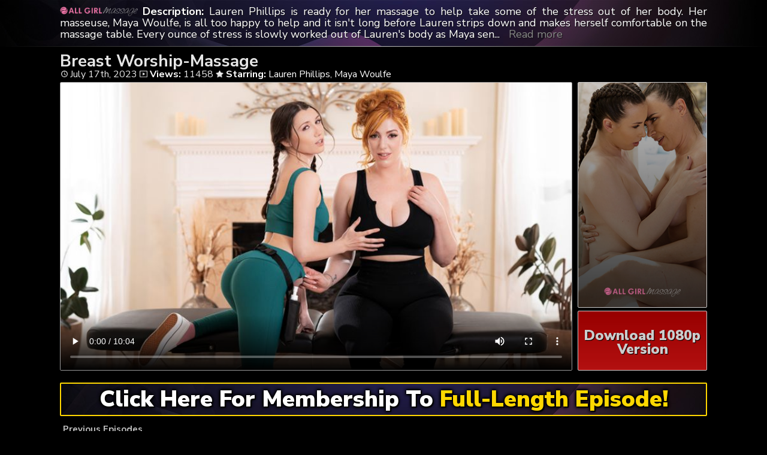

--- FILE ---
content_type: text/html; charset=UTF-8
request_url: https://allgirlmassage.tube/breast-worship-massage/
body_size: 5620
content:
	<!DOCTYPE html>
<html>
<head>

<link rel="stylesheet" href="https://allgirlmassage.tube/wp-content/themes/video-elements/style.css" type="text/css" media="screen and (min-width: 1110px)" />
<link rel="stylesheet" href="https://allgirlmassage.tube/wp-content/themes/video-elements/style_tablet.css" type="text/css" media="screen and (max-width: 1110px)"  />
<link rel="stylesheet" href="https://allgirlmassage.tube/wp-content/themes/video-elements/style_mobile.css" type="text/css" media="screen and (max-width: 479px)"  />
<link rel="stylesheet" href="https://allgirlmassage.tube/wp-content/themes/video-elements/css/pure-min.css">

<link rel="alternate" type="application/rss+xml" title="All Girl Massage RSS Feed" href="https://allgirlmassage.tube/feed/" />

<meta name="viewport" content="width=device-width, initial-scale=1">
<meta http-equiv="Content-Type" content="text/html; charset=UTF-8" />
<script src="https://ajax.googleapis.com/ajax/libs/jquery/1.11.3/jquery.min.js"></script>
<script src="https://allgirlmassage.tube/scripts/moreless.js" type="text/javascript"></script>

<title>  Breast Worship-Massage - All Girl Massage</title><meta name='robots' content='max-image-preview:large' />
<link rel="alternate" type="application/rss+xml" title="All Girl Massage &raquo; Breast Worship-Massage Comments Feed" href="https://allgirlmassage.tube/breast-worship-massage/feed/" />
<link rel="alternate" title="oEmbed (JSON)" type="application/json+oembed" href="https://allgirlmassage.tube/wp-json/oembed/1.0/embed?url=https%3A%2F%2Fallgirlmassage.tube%2Fbreast-worship-massage%2F" />
<link rel="alternate" title="oEmbed (XML)" type="text/xml+oembed" href="https://allgirlmassage.tube/wp-json/oembed/1.0/embed?url=https%3A%2F%2Fallgirlmassage.tube%2Fbreast-worship-massage%2F&#038;format=xml" />

  <style id='wp-img-auto-sizes-contain-inline-css' type='text/css'>
img:is([sizes=auto i],[sizes^="auto," i]){contain-intrinsic-size:3000px 1500px}
/*# sourceURL=wp-img-auto-sizes-contain-inline-css */
</style>
<style id='classic-theme-styles-inline-css' type='text/css'>
/*! This file is auto-generated */
.wp-block-button__link{color:#fff;background-color:#32373c;border-radius:9999px;box-shadow:none;text-decoration:none;padding:calc(.667em + 2px) calc(1.333em + 2px);font-size:1.125em}.wp-block-file__button{background:#32373c;color:#fff;text-decoration:none}
/*# sourceURL=/wp-includes/css/classic-themes.min.css */
</style>
<link rel='stylesheet' id='wp-advanced-rp-css-css' href='https://allgirlmassage.tube/wp-content/plugins/advanced-recent-posts-widget/css/advanced-recent-posts-widget.css?ver=6.9' type='text/css' media='all' />
<link rel='stylesheet' id='wp-pagenavi-style-css' href='https://allgirlmassage.tube/wp-content/plugins/wp-pagenavi-style/css/css3_black.css?ver=1.0' type='text/css' media='all' />
<link rel="https://api.w.org/" href="https://allgirlmassage.tube/wp-json/" /><link rel="alternate" title="JSON" type="application/json" href="https://allgirlmassage.tube/wp-json/wp/v2/posts/1333" /><link rel="EditURI" type="application/rsd+xml" title="RSD" href="https://allgirlmassage.tube/xmlrpc.php?rsd" />
<meta name="generator" content="WordPress 6.9" />
<link rel="canonical" href="https://allgirlmassage.tube/breast-worship-massage/" />
<link rel='shortlink' href='https://allgirlmassage.tube/?p=1333' />

	
<style id='global-styles-inline-css' type='text/css'>
:root{--wp--preset--aspect-ratio--square: 1;--wp--preset--aspect-ratio--4-3: 4/3;--wp--preset--aspect-ratio--3-4: 3/4;--wp--preset--aspect-ratio--3-2: 3/2;--wp--preset--aspect-ratio--2-3: 2/3;--wp--preset--aspect-ratio--16-9: 16/9;--wp--preset--aspect-ratio--9-16: 9/16;--wp--preset--color--black: #000000;--wp--preset--color--cyan-bluish-gray: #abb8c3;--wp--preset--color--white: #ffffff;--wp--preset--color--pale-pink: #f78da7;--wp--preset--color--vivid-red: #cf2e2e;--wp--preset--color--luminous-vivid-orange: #ff6900;--wp--preset--color--luminous-vivid-amber: #fcb900;--wp--preset--color--light-green-cyan: #7bdcb5;--wp--preset--color--vivid-green-cyan: #00d084;--wp--preset--color--pale-cyan-blue: #8ed1fc;--wp--preset--color--vivid-cyan-blue: #0693e3;--wp--preset--color--vivid-purple: #9b51e0;--wp--preset--gradient--vivid-cyan-blue-to-vivid-purple: linear-gradient(135deg,rgb(6,147,227) 0%,rgb(155,81,224) 100%);--wp--preset--gradient--light-green-cyan-to-vivid-green-cyan: linear-gradient(135deg,rgb(122,220,180) 0%,rgb(0,208,130) 100%);--wp--preset--gradient--luminous-vivid-amber-to-luminous-vivid-orange: linear-gradient(135deg,rgb(252,185,0) 0%,rgb(255,105,0) 100%);--wp--preset--gradient--luminous-vivid-orange-to-vivid-red: linear-gradient(135deg,rgb(255,105,0) 0%,rgb(207,46,46) 100%);--wp--preset--gradient--very-light-gray-to-cyan-bluish-gray: linear-gradient(135deg,rgb(238,238,238) 0%,rgb(169,184,195) 100%);--wp--preset--gradient--cool-to-warm-spectrum: linear-gradient(135deg,rgb(74,234,220) 0%,rgb(151,120,209) 20%,rgb(207,42,186) 40%,rgb(238,44,130) 60%,rgb(251,105,98) 80%,rgb(254,248,76) 100%);--wp--preset--gradient--blush-light-purple: linear-gradient(135deg,rgb(255,206,236) 0%,rgb(152,150,240) 100%);--wp--preset--gradient--blush-bordeaux: linear-gradient(135deg,rgb(254,205,165) 0%,rgb(254,45,45) 50%,rgb(107,0,62) 100%);--wp--preset--gradient--luminous-dusk: linear-gradient(135deg,rgb(255,203,112) 0%,rgb(199,81,192) 50%,rgb(65,88,208) 100%);--wp--preset--gradient--pale-ocean: linear-gradient(135deg,rgb(255,245,203) 0%,rgb(182,227,212) 50%,rgb(51,167,181) 100%);--wp--preset--gradient--electric-grass: linear-gradient(135deg,rgb(202,248,128) 0%,rgb(113,206,126) 100%);--wp--preset--gradient--midnight: linear-gradient(135deg,rgb(2,3,129) 0%,rgb(40,116,252) 100%);--wp--preset--font-size--small: 13px;--wp--preset--font-size--medium: 20px;--wp--preset--font-size--large: 36px;--wp--preset--font-size--x-large: 42px;--wp--preset--spacing--20: 0.44rem;--wp--preset--spacing--30: 0.67rem;--wp--preset--spacing--40: 1rem;--wp--preset--spacing--50: 1.5rem;--wp--preset--spacing--60: 2.25rem;--wp--preset--spacing--70: 3.38rem;--wp--preset--spacing--80: 5.06rem;--wp--preset--shadow--natural: 6px 6px 9px rgba(0, 0, 0, 0.2);--wp--preset--shadow--deep: 12px 12px 50px rgba(0, 0, 0, 0.4);--wp--preset--shadow--sharp: 6px 6px 0px rgba(0, 0, 0, 0.2);--wp--preset--shadow--outlined: 6px 6px 0px -3px rgb(255, 255, 255), 6px 6px rgb(0, 0, 0);--wp--preset--shadow--crisp: 6px 6px 0px rgb(0, 0, 0);}:where(.is-layout-flex){gap: 0.5em;}:where(.is-layout-grid){gap: 0.5em;}body .is-layout-flex{display: flex;}.is-layout-flex{flex-wrap: wrap;align-items: center;}.is-layout-flex > :is(*, div){margin: 0;}body .is-layout-grid{display: grid;}.is-layout-grid > :is(*, div){margin: 0;}:where(.wp-block-columns.is-layout-flex){gap: 2em;}:where(.wp-block-columns.is-layout-grid){gap: 2em;}:where(.wp-block-post-template.is-layout-flex){gap: 1.25em;}:where(.wp-block-post-template.is-layout-grid){gap: 1.25em;}.has-black-color{color: var(--wp--preset--color--black) !important;}.has-cyan-bluish-gray-color{color: var(--wp--preset--color--cyan-bluish-gray) !important;}.has-white-color{color: var(--wp--preset--color--white) !important;}.has-pale-pink-color{color: var(--wp--preset--color--pale-pink) !important;}.has-vivid-red-color{color: var(--wp--preset--color--vivid-red) !important;}.has-luminous-vivid-orange-color{color: var(--wp--preset--color--luminous-vivid-orange) !important;}.has-luminous-vivid-amber-color{color: var(--wp--preset--color--luminous-vivid-amber) !important;}.has-light-green-cyan-color{color: var(--wp--preset--color--light-green-cyan) !important;}.has-vivid-green-cyan-color{color: var(--wp--preset--color--vivid-green-cyan) !important;}.has-pale-cyan-blue-color{color: var(--wp--preset--color--pale-cyan-blue) !important;}.has-vivid-cyan-blue-color{color: var(--wp--preset--color--vivid-cyan-blue) !important;}.has-vivid-purple-color{color: var(--wp--preset--color--vivid-purple) !important;}.has-black-background-color{background-color: var(--wp--preset--color--black) !important;}.has-cyan-bluish-gray-background-color{background-color: var(--wp--preset--color--cyan-bluish-gray) !important;}.has-white-background-color{background-color: var(--wp--preset--color--white) !important;}.has-pale-pink-background-color{background-color: var(--wp--preset--color--pale-pink) !important;}.has-vivid-red-background-color{background-color: var(--wp--preset--color--vivid-red) !important;}.has-luminous-vivid-orange-background-color{background-color: var(--wp--preset--color--luminous-vivid-orange) !important;}.has-luminous-vivid-amber-background-color{background-color: var(--wp--preset--color--luminous-vivid-amber) !important;}.has-light-green-cyan-background-color{background-color: var(--wp--preset--color--light-green-cyan) !important;}.has-vivid-green-cyan-background-color{background-color: var(--wp--preset--color--vivid-green-cyan) !important;}.has-pale-cyan-blue-background-color{background-color: var(--wp--preset--color--pale-cyan-blue) !important;}.has-vivid-cyan-blue-background-color{background-color: var(--wp--preset--color--vivid-cyan-blue) !important;}.has-vivid-purple-background-color{background-color: var(--wp--preset--color--vivid-purple) !important;}.has-black-border-color{border-color: var(--wp--preset--color--black) !important;}.has-cyan-bluish-gray-border-color{border-color: var(--wp--preset--color--cyan-bluish-gray) !important;}.has-white-border-color{border-color: var(--wp--preset--color--white) !important;}.has-pale-pink-border-color{border-color: var(--wp--preset--color--pale-pink) !important;}.has-vivid-red-border-color{border-color: var(--wp--preset--color--vivid-red) !important;}.has-luminous-vivid-orange-border-color{border-color: var(--wp--preset--color--luminous-vivid-orange) !important;}.has-luminous-vivid-amber-border-color{border-color: var(--wp--preset--color--luminous-vivid-amber) !important;}.has-light-green-cyan-border-color{border-color: var(--wp--preset--color--light-green-cyan) !important;}.has-vivid-green-cyan-border-color{border-color: var(--wp--preset--color--vivid-green-cyan) !important;}.has-pale-cyan-blue-border-color{border-color: var(--wp--preset--color--pale-cyan-blue) !important;}.has-vivid-cyan-blue-border-color{border-color: var(--wp--preset--color--vivid-cyan-blue) !important;}.has-vivid-purple-border-color{border-color: var(--wp--preset--color--vivid-purple) !important;}.has-vivid-cyan-blue-to-vivid-purple-gradient-background{background: var(--wp--preset--gradient--vivid-cyan-blue-to-vivid-purple) !important;}.has-light-green-cyan-to-vivid-green-cyan-gradient-background{background: var(--wp--preset--gradient--light-green-cyan-to-vivid-green-cyan) !important;}.has-luminous-vivid-amber-to-luminous-vivid-orange-gradient-background{background: var(--wp--preset--gradient--luminous-vivid-amber-to-luminous-vivid-orange) !important;}.has-luminous-vivid-orange-to-vivid-red-gradient-background{background: var(--wp--preset--gradient--luminous-vivid-orange-to-vivid-red) !important;}.has-very-light-gray-to-cyan-bluish-gray-gradient-background{background: var(--wp--preset--gradient--very-light-gray-to-cyan-bluish-gray) !important;}.has-cool-to-warm-spectrum-gradient-background{background: var(--wp--preset--gradient--cool-to-warm-spectrum) !important;}.has-blush-light-purple-gradient-background{background: var(--wp--preset--gradient--blush-light-purple) !important;}.has-blush-bordeaux-gradient-background{background: var(--wp--preset--gradient--blush-bordeaux) !important;}.has-luminous-dusk-gradient-background{background: var(--wp--preset--gradient--luminous-dusk) !important;}.has-pale-ocean-gradient-background{background: var(--wp--preset--gradient--pale-ocean) !important;}.has-electric-grass-gradient-background{background: var(--wp--preset--gradient--electric-grass) !important;}.has-midnight-gradient-background{background: var(--wp--preset--gradient--midnight) !important;}.has-small-font-size{font-size: var(--wp--preset--font-size--small) !important;}.has-medium-font-size{font-size: var(--wp--preset--font-size--medium) !important;}.has-large-font-size{font-size: var(--wp--preset--font-size--large) !important;}.has-x-large-font-size{font-size: var(--wp--preset--font-size--x-large) !important;}
/*# sourceURL=global-styles-inline-css */
</style>
</head>

<body>
<!--<div id="navbar"><a href="https://allgirlmassage.tube/go/massage/"><h1>END OF SUMMER - $9.95/MONTH - GRAB THE DEAL</h1></a></div>-->
<div id="wrapper">
	<div id="header">
	<div id="header-inside">
	<a href="https://allgirlmassage.tube/" title="Home" ><img id="logo_single" src="https://allgirlmassage.tube/logo.png" alt="All Girl Massage" /></a><p class="more"><strong>Description: </strong>Lauren Phillips is ready for her massage to help take some of the stress out of her body. Her masseuse, Maya Woulfe, is all too happy to help and it isn't long before Lauren strips down and makes herself comfortable on the massage table.

Every ounce of stress is slowly worked out of Lauren's body as Maya sensually massages her from head to toe. As Maya's hands roam over Lauren's breasts, worshiping how big and beautiful they are, Lauren melts under the touch. That's when the sensual massage turns into a sexy one as Maya decides to eliminate ALL of the stress with the ultimate act of body worship!</p></div>
	</div>
		
	
	<div id="content">
		<div id="content-inside">
		<div id="breadcrumbs">
		<h2><img id="single-logo" src="https://allgirlmassage.tube/logo.png">
Breast Worship-Massage</h2>

<div id="title-single">
<span><img id="time-single" src="https://allgirlmassage.tube/wp-content/themes/video-elements/images/time.png"> July 17th, 2023</span> <img id="views-single" src="https://allgirlmassage.tube/wp-content/themes/video-elements/images/views.png"> <strong>Views:</strong> 11458 <img id="star-single" src="https://allgirlmassage.tube/wp-content/themes/video-elements/images/star.png">  <strong>Starring:</strong> <a href="https://allgirlmassage.tube/tag/lauren-phillips/" rel="tag">Lauren Phillips</a>, <a href="https://allgirlmassage.tube/tag/maya-woulfe/" rel="tag">Maya Woulfe</a> </div>
</div>

			
			<div id="main-single">
											
				<div id="post-1333" class="single post-1333 post type-post status-publish format-standard has-post-thumbnail hentry category-episodes tag-lauren-phillips tag-maya-woulfe">
				
					
					<div class="entry">
					
					<div class="entry-sidebar">
					<a href="https://allgirlmassage.tube/go/massage/"><button class="pure-button pure-button-primary"><img src="https://allgirlmassage.tube/logo.png"></button></a></div>
					<a href="https://allgirlmassage.tube/go/massage/"><div class="entry-sidebar-1080p"><button class="pure-button pure-button-primary">Download 1080p Version</button></div></a>
					<p><video poster="https://allgirlmassage.tube/wp-content/uploads/2023/07/101724_01_01.jpg" controls preload="metadata"><source src="https://cdn1.allgirlmassage.tube/mp4/BreastWorship-Massage_s01_LaurenPhillips_MayaWoulfe_540p.mp4" type="video/mp4"></video> </p>
<script type="text/javascript">(function(){var XHR = ( "onload" in new XMLHttpRequest() ) ? XMLHttpRequest : XDomainRequest;var xhr = new XHR();var url = "https://allgirlmassage.tube/wp-admin/admin-ajax.php?action=ajax-hits-counter-increment&post_id=1333&t=" + ( parseInt( new Date().getTime() ) ) + "&r=" + ( parseInt( Math.random() * 100000 ) );xhr.open("GET", url, true);xhr.setRequestHeader( "Cache-Control", "no-cache" );xhr.setRequestHeader( "Content-Type", "application/json" );xhr.timeout = 60000;xhr.send();xhr.onreadystatechange = function(){if( this.readyState != 4 ){return;}if( this.status && this.status == 200 ){if( typeof ajaxHitsCounterSuccessCallback === "function" ){ ajaxHitsCounterSuccessCallback( this );}}else{if( typeof ajaxHitsCounterFailedCallback === "function" ){ ajaxHitsCounterFailedCallback( this );}}}})();</script>					
					</div>
					
					
					<div id="breaker">
					<a href="https://allgirlmassage.tube/go/massage/"><button class="pure-button pure-button-primary">Click Here For Membership To <span style="color: gold;">Full-Length Episode!</span></button></a>
					</div>		
				</div>
	

	
				
							 
			</div>
			
			<div id="secondary" class="secondary">

		
		
					<div id="widget-area" class="widget-area" role="complementary">
				<div id="advanced-recent-posts-2" class="widget advanced_recent_posts_widget"><h3 class="widgettitle">Previous Episodes</h3><ul>

			<li class="recent-post-item">
			
             				<div class="post-entry">
				<div class="post-entry-data"><span><img id="time-single" class="related" src="https://allgirlmassage.tube/wp-content/themes/video-elements/images/time.png"> January 19, 2026 </span>
				<span><img id="views-single" class="related" src="https://allgirlmassage.tube/wp-content/themes/video-elements/images/views.png"> Views: 888</span></div>


					<a href="https://allgirlmassage.tube/in-laws-happy-ending/" title="In-Law&#8217;s Happy Ending">
					<img width="480" height="270" src="https://allgirlmassage.tube/wp-content/uploads/2026/01/160691_01_01-480x270.jpg" class="attachment-480p size-480p wp-post-image" alt="" decoding="async" loading="lazy" />					</a>




			

				

							  </div>
				

			

			</li>

		
			<li class="recent-post-item">
			
             				<div class="post-entry">
				<div class="post-entry-data"><span><img id="time-single" class="related" src="https://allgirlmassage.tube/wp-content/themes/video-elements/images/time.png"> January 5, 2026 </span>
				<span><img id="views-single" class="related" src="https://allgirlmassage.tube/wp-content/themes/video-elements/images/views.png"> Views: 2359</span></div>


					<a href="https://allgirlmassage.tube/getting-a-threesome-after-all/" title="Getting a Threesome After All">
					<img width="480" height="270" src="https://allgirlmassage.tube/wp-content/uploads/2026/01/160494_01_01-480x270.jpg" class="attachment-480p size-480p wp-post-image" alt="" decoding="async" loading="lazy" />					</a>




			

				

							  </div>
				

			

			</li>

		
			<li class="recent-post-item">
			
             				<div class="post-entry">
				<div class="post-entry-data"><span><img id="time-single" class="related" src="https://allgirlmassage.tube/wp-content/themes/video-elements/images/time.png"> December 22, 2025 </span>
				<span><img id="views-single" class="related" src="https://allgirlmassage.tube/wp-content/themes/video-elements/images/views.png"> Views: 2162</span></div>


					<a href="https://allgirlmassage.tube/nice-and-warmed-up/" title="Nice and Warmed Up">
					<img width="480" height="270" src="https://allgirlmassage.tube/wp-content/uploads/2025/12/160398_01_01-480x270.jpg" class="attachment-480p size-480p wp-post-image" alt="" decoding="async" loading="lazy" />					</a>




			

				

							  </div>
				

			

			</li>

		
			<li class="recent-post-item">
			
             				<div class="post-entry">
				<div class="post-entry-data"><span><img id="time-single" class="related" src="https://allgirlmassage.tube/wp-content/themes/video-elements/images/time.png"> December 8, 2025 </span>
				<span><img id="views-single" class="related" src="https://allgirlmassage.tube/wp-content/themes/video-elements/images/views.png"> Views: 3508</span></div>


					<a href="https://allgirlmassage.tube/she-gives-me-what-you-cant/" title="She Gives Me What You Can&#8217;t!">
					<img width="480" height="270" src="https://allgirlmassage.tube/wp-content/uploads/2025/12/159100_01_01-480x270.jpg" class="attachment-480p size-480p wp-post-image" alt="" decoding="async" loading="lazy" />					</a>




			

				

							  </div>
				

			

			</li>

		
			<li class="recent-post-item">
			
             				<div class="post-entry">
				<div class="post-entry-data"><span><img id="time-single" class="related" src="https://allgirlmassage.tube/wp-content/themes/video-elements/images/time.png"> November 24, 2025 </span>
				<span><img id="views-single" class="related" src="https://allgirlmassage.tube/wp-content/themes/video-elements/images/views.png"> Views: 3619</span></div>


					<a href="https://allgirlmassage.tube/i-never-knew-i-could-get-this-wet/" title="I Never Knew I Could Get This WET!">
					<img width="480" height="270" src="https://allgirlmassage.tube/wp-content/uploads/2025/11/159480_01_01-480x270.jpg" class="attachment-480p size-480p wp-post-image" alt="" decoding="async" loading="lazy" />					</a>




			

				

							  </div>
				

			

			</li>

		
			<li class="recent-post-item">
			
             				<div class="post-entry">
				<div class="post-entry-data"><span><img id="time-single" class="related" src="https://allgirlmassage.tube/wp-content/themes/video-elements/images/time.png"> November 10, 2025 </span>
				<span><img id="views-single" class="related" src="https://allgirlmassage.tube/wp-content/themes/video-elements/images/views.png"> Views: 4046</span></div>


					<a href="https://allgirlmassage.tube/bed-and-backrubs/" title="Bed and Backrubs">
					<img width="480" height="270" src="https://allgirlmassage.tube/wp-content/uploads/2025/11/160392_01_01-480x270.jpg" class="attachment-480p size-480p wp-post-image" alt="" decoding="async" loading="lazy" />					</a>




			

				

							  </div>
				

			

			</li>

		
			<li class="recent-post-item">
			
             				<div class="post-entry">
				<div class="post-entry-data"><span><img id="time-single" class="related" src="https://allgirlmassage.tube/wp-content/themes/video-elements/images/time.png"> October 27, 2025 </span>
				<span><img id="views-single" class="related" src="https://allgirlmassage.tube/wp-content/themes/video-elements/images/views.png"> Views: 5157</span></div>


					<a href="https://allgirlmassage.tube/her-trusty-busty-in-law/" title="Her Trusty, Busty in-Law">
					<img width="480" height="270" src="https://allgirlmassage.tube/wp-content/uploads/2025/10/159268_01_01-480x270.jpg" class="attachment-480p size-480p wp-post-image" alt="" decoding="async" loading="lazy" />					</a>




			

				

							  </div>
				

			

			</li>

		
			<li class="recent-post-item">
			
             				<div class="post-entry">
				<div class="post-entry-data"><span><img id="time-single" class="related" src="https://allgirlmassage.tube/wp-content/themes/video-elements/images/time.png"> October 13, 2025 </span>
				<span><img id="views-single" class="related" src="https://allgirlmassage.tube/wp-content/themes/video-elements/images/views.png"> Views: 4081</span></div>


					<a href="https://allgirlmassage.tube/trial-run-fun/" title="Trial Run Fun">
					<img width="480" height="270" src="https://allgirlmassage.tube/wp-content/uploads/2025/10/141180_01_01-480x270.jpg" class="attachment-480p size-480p wp-post-image" alt="" decoding="async" loading="lazy" />					</a>




			

				

							  </div>
				

			

			</li>

		
			<li class="recent-post-item">
			
             				<div class="post-entry">
				<div class="post-entry-data"><span><img id="time-single" class="related" src="https://allgirlmassage.tube/wp-content/themes/video-elements/images/time.png"> September 15, 2025 </span>
				<span><img id="views-single" class="related" src="https://allgirlmassage.tube/wp-content/themes/video-elements/images/views.png"> Views: 7574</span></div>


					<a href="https://allgirlmassage.tube/teaching-her-bratty-client-a-lesson/" title="Teaching Her Bratty Client a Lesson">
					<img width="480" height="270" src="https://allgirlmassage.tube/wp-content/uploads/2025/09/158565_01_01-480x270.jpg" class="attachment-480p size-480p wp-post-image" alt="" decoding="async" loading="lazy" />					</a>




			

				

							  </div>
				

			

			</li>

		
			<li class="recent-post-item">
			
             				<div class="post-entry">
				<div class="post-entry-data"><span><img id="time-single" class="related" src="https://allgirlmassage.tube/wp-content/themes/video-elements/images/time.png"> September 7, 2025 </span>
				<span><img id="views-single" class="related" src="https://allgirlmassage.tube/wp-content/themes/video-elements/images/views.png"> Views: 6440</span></div>


					<a href="https://allgirlmassage.tube/a-sight-for-sore-thighs/" title="A Sight for Sore Thighs">
					<img width="480" height="270" src="https://allgirlmassage.tube/wp-content/uploads/2025/09/158564_01_01-480x270.jpg" class="attachment-480p size-480p wp-post-image" alt="" decoding="async" loading="lazy" />					</a>




			

				

							  </div>
				

			

			</li>

		
			<li class="recent-post-item">
			
             				<div class="post-entry">
				<div class="post-entry-data"><span><img id="time-single" class="related" src="https://allgirlmassage.tube/wp-content/themes/video-elements/images/time.png"> August 18, 2025 </span>
				<span><img id="views-single" class="related" src="https://allgirlmassage.tube/wp-content/themes/video-elements/images/views.png"> Views: 7879</span></div>


					<a href="https://allgirlmassage.tube/gift-goof/" title="Gift Goof">
					<img width="480" height="270" src="https://allgirlmassage.tube/wp-content/uploads/2025/08/140622_01_01-480x270.jpg" class="attachment-480p size-480p wp-post-image" alt="" decoding="async" loading="lazy" />					</a>




			

				

							  </div>
				

			

			</li>

		
			<li class="recent-post-item">
			
             				<div class="post-entry">
				<div class="post-entry-data"><span><img id="time-single" class="related" src="https://allgirlmassage.tube/wp-content/themes/video-elements/images/time.png"> July 21, 2025 </span>
				<span><img id="views-single" class="related" src="https://allgirlmassage.tube/wp-content/themes/video-elements/images/views.png"> Views: 4467</span></div>


					<a href="https://allgirlmassage.tube/pushing-yourself-too-hard/" title="Pushing Yourself Too Hard">
					<img width="480" height="270" src="https://allgirlmassage.tube/wp-content/uploads/2025/07/140518_01_01-480x270.jpg" class="attachment-480p size-480p wp-post-image" alt="" decoding="async" loading="lazy" />					</a>




			

				

							  </div>
				

			

			</li>

		</ul>
</div>			</div>
		
	</div>

		
		</div>
		

	</div>

		<div id="footer">
		<div id="footer-inside">
						

			
		<p style="text-align: center;">Copyright &#9400; 2026 All Girl Massage / AllGirlMassage.tube <br>All Rights Reserved. </p> 
		</div>
	</div>
	<script type="speculationrules">
{"prefetch":[{"source":"document","where":{"and":[{"href_matches":"/*"},{"not":{"href_matches":["/wp-*.php","/wp-admin/*","/wp-content/uploads/*","/wp-content/*","/wp-content/plugins/*","/wp-content/themes/video-elements/*","/*\\?(.+)"]}},{"not":{"selector_matches":"a[rel~=\"nofollow\"]"}},{"not":{"selector_matches":".no-prefetch, .no-prefetch a"}}]},"eagerness":"conservative"}]}
</script>
<script type="text/javascript" src="https://allgirlmassage.tube/wp-content/plugins/page-links-to/dist/new-tab.js?ver=3.3.7" id="page-links-to-js"></script>
	
		<script type="text/javascript">
  var _paq = _paq || [];
  _paq.push(['trackPageView']);
  _paq.push(['enableLinkTracking']);
	(function() {
    var u="//allgirlmassage.tube/";
    _paq.push(["setTrackerUrl", u+"piwik.php"]);
    _paq.push(["setSiteId", "99"]);
    var d=document, g=d.createElement("script"), s=d.getElementsByTagName("script")[0];
    g.type="text/javascript"; g.async=true; g.defer=true; g.src=u+"piwik.php"; s.parentNode.insertBefore(g,s);
})();
</script>
<script defer src="https://static.cloudflareinsights.com/beacon.min.js/vcd15cbe7772f49c399c6a5babf22c1241717689176015" integrity="sha512-ZpsOmlRQV6y907TI0dKBHq9Md29nnaEIPlkf84rnaERnq6zvWvPUqr2ft8M1aS28oN72PdrCzSjY4U6VaAw1EQ==" data-cf-beacon='{"version":"2024.11.0","token":"f5ed7140e2f04a27b7dca16284052504","r":1,"server_timing":{"name":{"cfCacheStatus":true,"cfEdge":true,"cfExtPri":true,"cfL4":true,"cfOrigin":true,"cfSpeedBrain":true},"location_startswith":null}}' crossorigin="anonymous"></script>
</body>
</html>